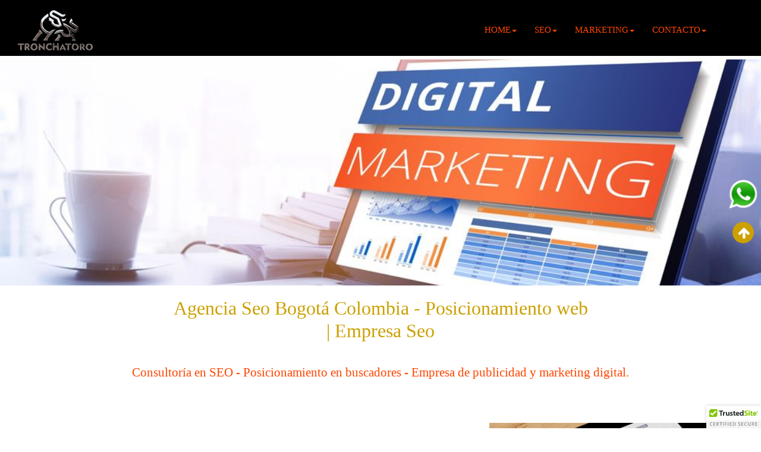

--- FILE ---
content_type: text/html
request_url: https://tronchatoro.com/agencia-seo-bogota.html
body_size: 6388
content:
<!doctype html>
<html lang="es-co">
<head>
<meta charset="utf-8">
<title>Agencia Seo Bogota Posicionamiento web | Empresa Seo Bogota Colombia</title>
<meta name="description" content="Empresa Seo Bogotá - Posicionamiento web y SMO. Asesoria y manejo de estructuras para mejoramiento de su marca. ¡Posiciona tu marca hoy!">
<meta name="keywords" content="AGENCIA SEO BOGOTA
SEO BOGOTA
SEO COLOMBIA
SEO BOGOTA COLOMBIA">
<meta name="author" content="tronchatoro">
<meta name="categories" content="marketing, seo, youtuber">
<meta name="robots" content="index, follow">
<meta name="revisit-after" content="1 day">
<meta property="og:title" content="agencia seo bogota">
<meta property="og:description" content="identificamos las palabras clave, las incorporamos a tu negocio y le damos el valor necesario para posicionar tus productos y servicios.¡Posiciona tu marca hoy!">
<meta property="og:type" content="business.business">
<meta property="og:url" content="www.tronchatoro.com/agencia-seo-bogota.html">
<meta property="og:image" content="www.tronchatoro.com/images/consultor en marketing bogota.jpg">
<meta name="twitter:card" content="summary">
<meta name="twitter:title" content="agencia Seo Bogotá">
<meta name="twitter:description" content="identificamos las palabras clave, las incorporamos a tu negocio y le damos el valor necesario para posicionar tus productos y servicios.¡Posiciona tu marca hoy!">
<meta name="twitter:site" content="www.tronchatoro.com/agencia-seo-bogota.html">
<meta name="twitter:image" content="www.tronchatoro.com/images/tronchatoro colombia.png">
<meta name="twitter:image:alt" content="Tronchatoro">
<meta name="viewport" content="width=device-width, initial-scale=1.0">
<script src="java/jquery-1.12.4.min.js"></script>
<script src="java/wb.parallax.min.js"></script>
<script>
document.addEventListener('DOMContentLoaded', function(event)
{
   var menuItems = document.querySelectorAll('#wb_navigation ul li a');
   menuItems.forEach(function(item)
   {
      item.addEventListener('click', function(event) 
      {
         var checkbox = document.querySelector('#wb_navigation input');
         checkbox.checked = false;
      });
   });
});
</script>
<script>
$(document).ready(function()
{
   $('#Layer1dasda').parallax();
});
</script>
<script> //<![CDATA[ 
var tlJsHost = ((window.location.protocol == "https:") ? "https://secure.comodo.com/" : "http://www.trustlogo.com/");
document.write(unescape("%3Cscript src='" + tlJsHost + "trustlogo/javascript/trustlogo.js' type='text/javascript'%3E%3C/script%3E"));
//]]>
</script>

<!-- Google tag (gtag.js) -->
<script async src="https://www.googletagmanager.com/gtag/js?id=G-EZJVQD9JLS"></script>
<script>
  window.dataLayer = window.dataLayer || [];
  function gtag(){dataLayer.push(arguments);}
  gtag('js', new Date());

  gtag('config', 'G-EZJVQD9JLS');
</script>



<meta name="google-site-verification" content="TxQ0_Oq1UXnDzw5__xQOjAKc_L0646tdx8SKhldEL_Q" />



<!-- Yandex.Metrika counter -->
<script >
   (function(m,e,t,r,i,k,a){m[i]=m[i]||function(){(m[i].a=m[i].a||[]).push(arguments)};
   m[i].l=1*new Date();k=e.createElement(t),a=e.getElementsByTagName(t)[0],k.async=1,k.src=r,a.parentNode.insertBefore(k,a)})
   (window, document, "script", "https://mc.yandex.ru/metrika/tag.js", "ym");

   ym(57487165, "init", {
        clickmap:true,
        trackLinks:true,
        accurateTrackBounce:true,
        webvisor:true
   });
</script>
<noscript><div><img src="https://mc.yandex.ru/watch/57487165" style="position:absolute; left:-9999px;" alt="" /></div></noscript>
<!-- /Yandex.Metrika counter -->


<meta name="yandex-verification" content="cb0f6a8b9db2c856" />


<script>
    (function(c,l,a,r,i,t,y){
        c[a]=c[a]||function(){(c[a].q=c[a].q||[]).push(arguments)};
        t=l.createElement(r);t.async=1;t.src="https://www.clarity.ms/tag/"+i;
        y=l.getElementsByTagName(r)[0];y.parentNode.insertBefore(t,y);
    })(window, document, "clarity", "script", "9c2p6t4z0y");
</script>
</head>
<body>
<script src="https://cdn.ywxi.net/js/1.js" async></script>

<div id="container">
<div id="wb_Text3">
<h1>Agencia Seo Bogotá Colombia - Posicionamiento web<br> | Empresa Seo</h1></div>
<div id="wb_Text16">
<h2>Consultoría en SEO - Posicionamiento en buscadores - Empresa de publicidad y marketing digital.</h2></div>
<div id="wb_Text1">
<span id="wb_uid0"><strong>Expertos en posicionamiento seo Bogota<br></strong></span><span id="wb_uid1"><strong><br><br>La optimizaci&#0243;n del motor de b&#0250;squeda es vital para el &#0233;xito de la publicidad en Internet de su peque&#0241;a empresa. Tambi&#0233;n debe entender que el SEO no est&#0225; determinado s&#0243;lo por palabras clave. Para que el SEO consiga perfectamente el trabajo hecho para cualquier sitio web, la optimizaci&#0243;n de una p&#0225;gina incluyendo todas las etiquetas debe ser perfecta, las descripciones todo debe ser hecho con eficacia para que puedan mejorar su ranking y conseguir el tr&#0225;fico que usted desea. Muchos SEOs y agencias no entienden c&#0243;mo reconocer correctamente una penalizaci&#0243;n.<br><br>Diseño web bogotá<br><br></strong></span><span id="wb_uid2"><strong>La pregunta n&#0250;mero uno que usted debe hacer para la Agencia Seo</strong></span><span id="wb_uid3"><strong><br><br>SEO tiene muchos m&#0233;todos, pero las t&#0233;cnicas significativas se dividen en dos partes de las t&#0233;cnicas de optimizaci&#0243;n de los buscadores para aumentar la competitividad del sitio web en SERP llamado ON-Page SEO y Off-Page SEO. SEO sigue siendo una de las estrategias publicitarias a largo plazo que mejor funcionan para las empresas que buscan aumentar su visibilidad en l&#0237;nea. Tronchatoro le proporciona un listado org&#0225;nico y la gente que est&#0225; genuinamente interesada buscar&#0225; sus productos y lo encontrar&#0225;.<br><br></strong></span><span id="wb_uid4"><strong>&#0191;Qu&#0233; esperar de la Agencia Seo?</strong></span><span id="wb_uid5"><strong><br><br>El marketing en buscadores es realmente un juego lento. La optimizaci&#0243;n de motores de b&#0250;squeda es la ciencia de cambiar la visibilidad en Internet de un sitio web en los efectos de los motores de b&#0250;squeda. Para un sitio completamente nuevo, SEO se asegura de que si la gente busca para su organizaci&#0243;n, que estar&#0225; en condiciones de localizar su direcci&#0243;n de Internet en los efectos de motor de b&#0250;squeda.</strong></span><span id="wb_uid6"> De hecho, el SEO y la arquitectura de su sitio no pueden sobrevivir el uno con el otro.<br></span><span id="wb_uid7"><strong><br></strong></span><span id="wb_uid8"><strong>Seo en bogotá - Seo colombia precios - </strong></span></div>
<div id="wb_Image1">
<img src="images/consultor%20en%20marketing%20bogota.jpg" id="Image1" alt="consultor seo bogota" title="consultor seo bogota"></div>
<div id="wb_Text2">
<span id="wb_uid9"><strong>Empresa Seo &amp; Posicionamiento Web</strong></span><span id="wb_uid10"><strong><br><br>Necesitar&#0225; emplear una agencia de marketing en buscadores. Una agencia de SEO o SEO sabe la mejor manera de hacer SEO, pero no tiene ning&#0250;n conocimiento del nicho de mercado. Tantas agencias de marketing de motores de b&#0250;squeda por encima de las promesas y por debajo de lo esperado, afirmando que obtendr&#0225;n su empresa n&#0250;mero 1 en los resultados de los motores de b&#0250;squeda en tan s&#0243;lo un mes o dos.<br></strong></span></div>
<div id="wb_Text4">
<span id="wb_uid11">Tips de Seo a la hora de contratar un servicio.</span><span id="wb_uid12"><strong><br><br>Si desea que la agencia obtenga su permiso antes de acceder y alterar el c&#0243;digo de su sitio, aseg&#0250;rese de decirlo. Para empezar, la agencia est&#0225; equipada para cambiar r&#0225;pidamente con cambios en el mercado del cliente, la organizaci&#0243;n, o la publicidad y los planes de marketing. Una agencia experimentada puede recopilar un informe en menos de una hora, a veces incluso menos. Una agencia profesional de marketing de motores de b&#0250;squeda necesita tener experiencia en el uso de Google Analytics y las herramientas para webmasters de Google para realizar un seguimiento de las mejoras en el posicionamiento de su sitio web en los motores de b&#0250;squeda, la variedad de enlaces de otros sitios web que conducen el tr&#0225;fico hacia el suyo, el tipo de palabras clave que los buscadores utilizan para localizar su sitio web, y mucho m&#0225;s.<br><br>Usted querr&#0225; tener una agencia que tiene experiencia en la optimizaci&#0243;n de motores de los buscadores locales. De hecho, una agencia realmente profesional atrae y nutre al talento ideal. La selecci&#0243;n de una agencia de publicidad digital puede ser una inversi&#0243;n significativa del limitado presupuesto de marketing y publicidad de cualquier empresa.<br><br></strong></span><span id="wb_uid13"><strong>Precio para estrategia SEO</strong></span><span id="wb_uid14"><strong><br><br>A diferencia de un consultor individual, este tipo de agencia puede proporcionar al cliente el beneficio de un grupo de especialistas multidisciplinarios, que pueden trabajar juntos para elaborar una t&#0225;ctica hol&#0237;stica de marketing y publicidad. Idealmente, la agencia de marketing de motores de b&#0250;squeda que usted emplea debe tener experiencia en su industria. Escalar una agencia de optimizaci&#0243;n de motores de b&#0250;squeda o cualquier negocio para este asunto nunca es r&#0225;pido. <br>Pregunte por nuestros precios y solicite una cotización.<br><br>B&#0225;sicamente, la optimizaci&#0243;n de buscadores es la pr&#0225;ctica de optimizar sus p&#0225;ginas web y hacer crecer el volumen de tr&#0225;fico org&#0225;nico dirigido a su sitio. La optimizaci&#0243;n de buscadores (search engine optimization) ayuda a producir un alza en la calidad y el n&#0250;mero de visitas a su sitio web a trav&#0233;s de los efectos org&#0225;nicos de los motores de b&#0250;squeda. SEO y marketing digital son habilidades que necesitar&#0225;n ser mantenidas y actualizadas a medida que la industria cambia continuamente. La mejora de los motores de b&#0250;squeda es un enfoque continuo. Tronchatoro le ofrece un listado org&#0225;nico y la gente que est&#0225; genuinamente interesada buscar&#0225; sus productos y lo encontrar&#0225;.<br><br></strong></span><span id="wb_uid15"><strong>Verdad de la bondad en la Agencia Seo</strong></span><span id="wb_uid16"><strong><br><br>Cuanto m&#0225;s se incline su agencia hacia el lado &quot;maduro&quot; de cada proceso, m&#0225;s sencillo ser&#0225; escalar la empresa. Por lo tanto, el primer paso para elegir la agencia de publicidad es listar sus requerimientos y necesidades. Adem&#0225;s, ver&#0225; que su agencia de publicidad FB es especialista en marketing de medios sociales. Poseer una agencia de publicidad de Facebook respetable y confiable de tu lado te ofrece todo el tiempo que quieras para asegurarte de que las operaciones de tu empresa funcionen sin problemas.<br><br></strong></span><span id="wb_uid17"><strong>Agencia Seo - &#0191;Qu&#0233; es?</strong></span><span id="wb_uid18"><strong><br><br>Anteriormente, casi todos nuestros esfuerzos de optimizaci&#0243;n de motores de b&#0250;squeda se centraban en la creaci&#0243;n de enlaces. Cada campa&#0241;a de Seo tiene varios desaf&#0237;os. Comience una <a href="./estrategia-digital.html" class="style1">campa&#0241;a de marketing</a> por correo electr&#0243;nico Prep&#0225;rese para comenzar una campa&#0241;a de publicidad por correo electr&#0243;nico.<br><br>Al igual que la publicidad de pago por clic, la publicidad de Facebook puede proporcionarle exactamente la misma soluci&#0243;n publicitaria econ&#0243;mica, lo que garantiza que no exceder&#0225; su presupuesto publicitario mensual. Publicidad de afiliados Vamos a sacar el elefante de la habitaci&#0243;n Marketing de Afiliados tiene una reputaci&#0243;n terrible. Si usted ha comenzado una compa&#0241;&#0237;a de cuidado en el hogar, es posible que desee asegurarse de que los hombres y mujeres que pueden utilizar los servicios ofrecidos por su negocio sean totalmente conscientes de su existencia y de todo lo que usted est&#0225; ofreciendo. En resumen, el mercado, la posici&#0243;n en el mercado y la singularidad de la empresa va a determinar su estrategia de optimizaci&#0243;n de motores de b&#0250;squeda asegurando que la agencia de marketing de motores de b&#0250;squeda que usted contrata entiende que su industria es cr&#0237;tica para el &#0233;xito de su sitio.<br><br>SEO on page - off page - Creación de contenidos<br><br><br> </strong></span><span id="wb_uid19">Nuestro negocio es juzgado por el ROI. Hay una serie de empresas de optimizaci&#0243;n de motores de b&#0250;squeda en la industria, pero nuestros servicios regionales de marketing de motores de b&#0250;squeda nos hacen &#0250;nicos en el mercado. </span><span id="wb_uid20"><br><br>Hay un mont&#0243;n de empresas de SEO m&#0225;s all&#0225; de la industria de seguros para elegir cuando se optimiza su sitio. <br><br><br><br><br><br><br><br><br><br><br><br></span><span id="wb_uid21"><strong><br><br></strong></span></div>
<div id="wb_Image2">
<img src="images/img%2d2.png" id="Image2" alt="agencia seo bogota" title="agencia seo bogota"></div>
</div>
<div id="Layer1dasda">
<div id="Layer1dasda_Container">
</div>
</div>
<div id="Layer1q423132">
<div id="Layer1q423132_Container">
<div id="wb_tronchatoro_logo1">
<a href="./index.html"><img src="images/tronchatoro%2damerica.png" srcset="images/tronchatoro-2022-a.png 2x" id="tronchatoro_logo1" alt="Tronchatoro Agencia de Marketing" title="Agencia SEO BOGOTA"></a></div>
<div id="wb_navigation">
<label class="toggle" for="navigation-submenu" id="navigation-title">MENU<span id="navigation-icon"><span>&nbsp;</span><span>&nbsp;</span><span>&nbsp;</span></span></label>
<input type="checkbox" id="navigation-submenu">
<ul class="navigation" id="navigation" role="menu" itemscope="itemscope" itemtype="https://schema.org/SiteNavigationElement">
<li itemprop="name" role="menuitem">
<label for="navigation-submenu-0" class="toggle">HOME<span class="arrow-down"></span></label>
<a href="./index.html" itemprop="url" class="nav-link">HOME<span class="arrow-down"></span></a>
<input type="checkbox" id="navigation-submenu-0">
<ul role="menu">
<li itemprop="name" role="menuitem"><a href="./en.html" itemprop="url" class="nav-link">English</a></li>
<li itemprop="name" role="menuitem"><a href="./cn.html" itemprop="url" class="nav-link">Chinese</a></li>
</ul>
</li>
<li itemprop="name" role="menuitem">
<label for="navigation-submenu-1" class="toggle">SEO<span class="arrow-down"></span></label>
<a href="./agencia-seo.html" itemprop="url" class="nav-link">SEO<span class="arrow-down"></span></a>
<input type="checkbox" id="navigation-submenu-1">
<ul role="menu">
<li itemprop="name" role="menuitem"><a href="./seo-local.html" itemprop="url" class="nav-link">Seo&nbsp;Local</a></li>
<li itemprop="name" role="menuitem"><a href="./seo-inverso.html" itemprop="url" class="nav-link">Inverso</a></li>
<li itemprop="name" role="menuitem"><a href="./reputacion-online.html" title="Reputacion-online" itemprop="url" class="nav-link">Reputacion</a></li>
<li itemprop="name" role="menuitem"><a href="./consultor-seo.html" itemprop="url" class="nav-link">Consultor</a></li>
<li itemprop="name" role="menuitem"><a href="./auditoria-seo.html" itemprop="url" class="nav-link">Auditoria&nbsp;SEO</a></li>
<li itemprop="name" role="menuitem"><a href="./sem-marketing.html" itemprop="url" class="nav-link">SEM&nbsp;PPC</a></li>
<li itemprop="name" role="menuitem"><a href="./trafico-organico.html" itemprop="url" class="nav-link">Trafico&nbsp;Organico</a></li>
</ul>
</li>
<li itemprop="name" role="menuitem">
<label for="navigation-submenu-2" class="toggle">MARKETING<span class="arrow-down"></span></label>
<a href="./agencia-marketing.html" itemprop="url" class="nav-link">MARKETING<span class="arrow-down"></span></a>
<input type="checkbox" id="navigation-submenu-2">
<ul role="menu">
<li itemprop="name" role="menuitem"><a href="./seo-copywriting.html" itemprop="url" class="nav-link">Copywriting</a></li>
<li itemprop="name" role="menuitem"><a href="./diseno-web.html" itemprop="url" class="nav-link">Diseño&nbsp;Web</a></li>
<li itemprop="name" role="menuitem"><a href="./graphic-design.html" itemprop="url" class="nav-link">Diseño&nbsp;Gráfico</a></li>
<li itemprop="name" role="menuitem"><a href="./publicidad-digital.html" itemprop="url" class="nav-link">Publicidad</a></li>
<li itemprop="name" role="menuitem"><a href="./estrategia-omnicanal.html" itemprop="url" class="nav-link">Estrategia&nbsp;Omnicanal</a></li>
</ul>
</li>
<li itemprop="name" role="menuitem">
<label for="navigation-submenu-3" class="toggle">CONTACTO<span class="arrow-down"></span></label>
<a href="javascript:void(0)" itemprop="url" class="nav-link">CONTACTO<span class="arrow-down"></span></a>
<input type="checkbox" id="navigation-submenu-3">
<ul role="menu">
<li itemprop="name" role="menuitem"><a href="./costa-rica.html" itemprop="url" class="nav-link">Costa&nbsp;Rica</a></li>
<li itemprop="name" role="menuitem"><a href="./panama.html" itemprop="url" class="nav-link">Panamá</a></li>
<li itemprop="name" role="menuitem"><a href="./agencia-seo-mexico.html" itemprop="url" class="nav-link">Mexico</a></li>
<li itemprop="name" role="menuitem"><a href="./puerto-rico.html" itemprop="url" class="nav-link">Puerto&nbsp;Rico</a></li>
<li itemprop="name" role="menuitem"><a href="./peru.html" itemprop="url" class="nav-link">Perú</a></li>
<li itemprop="name" role="menuitem"><a href="./ecuador.html" itemprop="url" class="nav-link">Ecuador</a></li>
<li itemprop="name" role="menuitem"><a href="./seo-bolivia.html" itemprop="url" class="nav-link">Bolivia</a></li>
<li itemprop="name" role="menuitem"><a href="./seo-estados-unidos.html" itemprop="url" class="nav-link">USA</a></li>
<li itemprop="name" role="menuitem"><a href="./seo-miami.html" itemprop="url" class="nav-link">SEO&nbsp;Miami</a></li>
</ul>
</li>
</ul>
</div>
</div>
</div>
<div id="wb_LayoutGrid4">
<div id="LayoutGrid4">
<div class="row">
<div class="col-1">
</div>
</div>
</div>
</div>
<div id="scroll">
<div id="scroll_Container">
<div id="wb_xwxd">
<a href="https://wa.me/message/2WEWLMDWSADAO1" target="_blank" title="Whatsapp"><img src="images/wazo.png" id="xwxd" alt=""></a></div>
<div id="g34645r">
<div id="wb_IconFont1">
<a href="#dfwe"><div id="IconFont1"><i class="fa fa-arrow-up"></i></div></a></div>
</div>
</div>
</div>
<div id="PC_WHATS">
<div id="PC_WHATS_Container">
<div id="wb_Image1xw2">
<a href="https://wa.me/message/2WEWLMDWSADAO1" rel="nofollow" target="_blank" title="Whatsapp"><img src="images/wazo.png" id="Image1xw2" alt=""></a></div>
<div id="upStickyLayerXW">
<div id="wb_upIcon">
<a href="#Layer1q423132"><div id="upIcon"><i class="fa fa-arrow-up"></i></div></a></div>
</div>
</div>
</div>
<div id="layer_footer1" title="1">
<div id="layer_footer1_Container">
<div id="wb_footer_top">
<div id="footer_top">
<div class="row">
<div class="col-1">
<div id="wb_h456y456r">
<span id="wb_uid22"><strong>Agencia</strong></span>
</div>
<div id="wb_indexCssMenu1">
<ul id="indexCssMenu1" role="menubar" class="nav" itemscope="itemscope" itemtype="https://schema.org/SiteNavigationElement">
<li role="menuitem" class="nav-item firstmain" itemprop="name"><a class="nav-link" href="./agencia-seo.html" target="_self" itemprop="url">Agencia&nbsp;SEO</a>
</li>
<li role="menuitem" class="nav-item" itemprop="name"><a class="nav-link" href="./publicidad-digital.html" target="_self" itemprop="url">Agencia&nbsp;Adwords</a>
</li>
<li role="menuitem" class="nav-item" itemprop="name"><a class="nav-link" href="./posicionamiento-en-buscadores.html" target="_self" itemprop="url">Optimización&nbsp;de&nbsp;motores&nbsp;de&nbsp;búsqueda</a>
</li>
<li role="menuitem" class="nav-item" itemprop="name"><a class="nav-link" href="./agencia-social-media.html" target="_self" itemprop="url">Agencia&nbsp;de&nbsp;Redes&nbsp;Sociales</a>
</li>
<li role="menuitem" class="nav-item" itemprop="name"><a class="nav-link" href="./agencia-digital.html" target="_self" itemprop="url">Agencia&nbsp;Digital</a>
</li>
<li role="menuitem" class="nav-item" itemprop="name"><a class="nav-link" href="./agencia-seo.html" target="_self" itemprop="url">Servicios&nbsp;SEO</a>
</li>
<li role="menuitem" class="nav-item" itemprop="name"><a class="nav-link" href="./agencia-marketing.html" target="_self" itemprop="url">Agencia&nbsp;de&nbsp;Performance&nbsp;Marketing</a>
</li>
<li role="menuitem" class="nav-item" itemprop="name"><a class="nav-link" href="./consultor-seo.html" target="_self" itemprop="url">Consultoría&nbsp;SEO</a>
</li>
<li role="menuitem" class="nav-item" itemprop="name"><a class="nav-link" href="./estrategia-publicidad.html" target="_self" itemprop="url">Agencia&nbsp;de&nbsp;publicidad</a>
</li>
<li role="menuitem" class="nav-item" itemprop="name"><a class="nav-link" href="./agencia-grafico.html" target="_self" itemprop="url">Agencia&nbsp;de&nbsp;Diseño</a>
</li>
<li role="menuitem" class="nav-item" itemprop="name"><a class="nav-link" href="./eliminacion-contenido.html" target="_self" itemprop="url">Eliminacion&nbsp;Contenido</a>
</li>
<li role="menuitem" class="nav-item" itemprop="name"><a class="nav-link" href="./reputacion-online.html" target="_self" itemprop="url">Reputación&nbsp;Online</a>
</li>
</ul>

</div>

<div id="wb_FontAwesomeIcon1">
<a href="https://www.facebook.com/tronchatoro/" target="_blank"><div id="FontAwesomeIcon1"><i class="fa fa-facebook"></i></div></a>
</div>
<div id="wb_FontAwesomeIcon4">
<a href="https://www.instagram.com/tronchatoroseo" target="_blank"><div id="FontAwesomeIcon4"><i class="fa fa-instagram"></i></div></a>
</div>
<div id="wb_FontAwesomeIcon5">
<a href="https://www.youtube.com/channel/UCQvVokqC7UsgrNrIEotbQ0w" target="_blank"><div id="FontAwesomeIcon5"><i class="fa fa-youtube"></i></div></a>
</div>
</div>
<div class="col-2">
<div id="wb_fw343421421">
<span id="wb_uid23"><strong>Servicios</strong></span>
</div>
<div id="wb_indexCssMenu2">
<ul id="indexCssMenu2" role="menubar" class="nav" itemscope="itemscope" itemtype="https://schema.org/SiteNavigationElement">
<li role="menuitem" class="nav-item firstmain" itemprop="name"><a class="nav-link" href="" target="_self" itemprop="url">Anuncios&nbsp;de&nbsp;Google</a>
</li>
<li role="menuitem" class="nav-item" itemprop="name"><a class="nav-link" href="./expertos-en-posicionamiento-web.html" target="_self" itemprop="url">Optimización&nbsp;SEO</a>
</li>
<li role="menuitem" class="nav-item" itemprop="name"><a class="nav-link" href="./estrategia-omnicanal.html" target="_self" itemprop="url">Omnicanal</a>
</li>
<li role="menuitem" class="nav-item" itemprop="name"><a class="nav-link" href="./eliminacion-contenido.html" target="_self" itemprop="url">Eliminacion&nbsp;Pirateria</a>
</li>
<li role="menuitem" class="nav-item" itemprop="name"><a class="nav-link" href="" target="_self" itemprop="url">Diseño&nbsp;UX</a>
</li>
<li role="menuitem" class="nav-item" itemprop="name"><a class="nav-link" href="" target="_self" itemprop="url">Análisis&nbsp;SEO</a>
</li>
</ul>

</div>
<div id="wb_indexText1">
<span id="wb_uid24"><strong>SEO Internacional</strong></span>
</div>
<div id="wb_indexCssMenu3">
<ul id="indexCssMenu3" role="menubar" class="nav" itemscope="itemscope" itemtype="https://schema.org/SiteNavigationElement">
<li role="menuitem" class="nav-item firstmain" itemprop="name"><a class="nav-link" href="./seo-colombia.html" target="_self" itemprop="url">Colombia</a>
</li>
<li role="menuitem" class="nav-item" itemprop="name"><a class="nav-link withsubmenu" href="./seo-estados-unidos.html" target="_self" itemprop="url">Estados&nbsp;Unidos</a>

<ul role="menu">
<li role="menuitem" class="nav-item firstitem lastitem" itemprop="name"><a class="nav-link" href="" target="_self" itemprop="url">PBNS</a>
</li>
</ul>
</li>
<li role="menuitem" class="nav-item" itemprop="name"><a class="nav-link" href="./agencia-seo-mexico.html" target="_self" itemprop="url">Mexico</a>
</li>
<li role="menuitem" class="nav-item" itemprop="name"><a class="nav-link" href="./agencia-seo-panama.html" target="_self" itemprop="url">Panamá</a>
</li>
<li role="menuitem" class="nav-item" itemprop="name"><a class="nav-link" href="" target="_self" itemprop="url">Puerto&nbsp;Rico</a>
</li>
</ul>

</div>
</div>
<div class="col-3">
<div id="wb_fg42w355435">
<span id="wb_uid25"><strong>Contacto</strong></span>
</div>
<div id="wb_cookie_message">
<span id="wb_uid26">Utilizamos cookies. Al continuar navegando por el sitio, usted está aceptando nuestro uso de cookies y <a href="./gdpr.html" class="FOOTER">Gdpr</a><br></span><span id="wb_uid27">Más información sobre las cookies <a href="./cookies.html" class="FOOTER">AQUI</a></span>
</div>
<div id="wb_gh34564545ertg">
<span id="wb_uid28">Sede Principal: Bogotá: Calle 159 # 20a36 of 102<br>Panamá: +507 65861676 <br>Colombia: +57 3192260737 <br>Canada +1 (514) 663-8764<br></span>
</div>
</div>
</div>
</div>
</div>
<div id="wb_comodoas">
<img src="images/comodo_secure_seal_76x26_transp.png" id="comodoas" alt="Comodo Security" title="Comodo Security"></div>

</div>
</div>
<link href="ico%2dtronchatoro.png" rel="icon" sizes="65x65" type="image/png">
<link href="ico%2dtronchatoro.png" rel="icon" sizes="65x65" type="image/png">
<link href="ico%2dtronchatoro.png" rel="icon" sizes="65x65" type="image/png">
<link href="ico-tronchatoro.png" rel="apple-touch-icon" sizes="65x65">
<link href="css/font-awesome.min.css" rel="stylesheet">
<link href="css/tronchatoro_+.css?v=33" rel="stylesheet">
<link href="css/agencia-seo-bogota.css?v=33" rel="stylesheet">
</body>
</html><script src="https://cdn.trustedsite.com/js/1.js" async></script>


--- FILE ---
content_type: text/css
request_url: https://tronchatoro.com/css/tronchatoro_+.css?v=33
body_size: 671
content:
@font-face { font-family:"Microsoft YaHei"; font-display:swap; src:url('../msyh.ttc') format('truetype'); }
@font-face { font-family:"Segoe UI Emoji"; font-display:swap; src:url('../seguiemj.ttf') format('truetype'); }
@font-face { font-family:"Black Ops One"; font-display:swap; src:url('../verdana.ttf') format('truetype'); }
@font-face { font-family:"Material Icons"; font-display:swap; src:url('../MaterialIcons-Regular.woff2') format('woff2'), url('../MaterialIcons-Regular.woff') format('woff'), url('../MaterialIcons-Regular.ttf') format('truetype'); }
@font-face { font-family:"Material Icons"; font-display:swap; src:url('../MaterialIcons-Regular.woff2') format('woff2'), url('../MaterialIcons-Regular.woff') format('woff'), url('../MaterialIcons-Regular.ttf') format('truetype'); }
@keyframes animate-fade-out {
0% { opacity:1; }
100% { opacity:0; }
}
@keyframes transform-bounce {
0% { transform:rotate(0deg); }
20% { transform:rotate(0deg); }
40% { transform:translate(0px,-30px) rotate(0deg); }
50% { transform:translate(0px,0px) rotate(0deg); }
60% { transform:translate(0px,-15px) rotate(0deg); }
80% { transform:translate(0px,0px) rotate(0deg); }
100% { transform:translate(0px,0px) rotate(0deg); }
}
@keyframes transform-bounce-in-up {
0% { transform:translate(0px,500%) rotate(0deg); opacity:0; }
50% { opacity:1; }
60% { transform:translate(0px,-30px) rotate(0deg); }
80% { transform:translate(0px,10px) rotate(0deg); }
100% { transform:translate(0px,0px) rotate(0deg); }
}
a.style1 { color:#151515; font-weight:bold; text-decoration:none; }
a.style1:visited { color:#000000; text-decoration:underline; }
a.style1:active { color:#000000; text-decoration:underline; }
a.style1:hover { color:#000000; text-decoration:underline; }
a.FOOTER { color:#FFFFFF; text-decoration:none; }
a.FOOTER:visited { color:#FF1493; text-decoration:none; }
a.FOOTER:active { color:#FFFFFF; text-decoration:none; }
a.FOOTER:hover { color:#FF1493; text-decoration:none; }
a.h1 { color:#FF4500; font-weight:bold; text-decoration:none; }
a.h1:visited { color:#FF4500; font-weight:bold; text-decoration:none; }
a.h1:active { color:#FF0000; font-weight:bold; text-decoration:underline; }
a.h1:hover { color:#FFC0CB; font-weight:bold; text-decoration:underline; }
a.stylePANAMA { color:#FA8072; font-weight:bold; text-decoration:none; }
a.stylePANAMA:visited { color:#FF6347; font-weight:bold; text-decoration:none; }
a.stylePANAMA:active { color:#FF0000; font-weight:bold; text-decoration:none; }
a.stylePANAMA:hover { color:#00BFFF; font-weight:bold; text-decoration:none; }
a.gold { color:#CCA001; font-weight:bold; text-decoration:none; }
a.gold:visited { color:#CCA001; font-weight:bold; text-decoration:underline; }
a.gold:active { color:#CCA001; font-weight:bold; text-decoration:none; }
a.gold:hover { color:#CCA001; font-weight:bold; text-decoration:underline; }
h1,.h1 { font-family:Aldrich; font-weight:400; font-weight:400; font-weight:400; font-size:32px; text-decoration:none; color:#CCA001; --color:#CCA001; background-color:transparent; margin:0 0 0 0; padding:0 0 0 0; }
h2,.h2 { font-family:Aldrich; font-weight:400; font-weight:400; font-size:21px; line-height:35.13px; text-decoration:none; color:#FF4500; --color:#FF4500; background-color:transparent; margin:0 0 0 0; padding:0 0 0 0; }
h3,.h3 { font-family:Raleway; font-weight:400; font-weight:400; font-weight:400; font-size:24px; line-height:44.23px; text-decoration:none; color:#4F4F4F; --color:#4F4F4F; background-color:transparent; margin:0 0 0 0; padding:0 0 0 0; }
h4,.h4 { font-family:Raleway; font-weight:400; font-weight:400; font-weight:400; font-size:21px; line-height:34.83px; text-decoration:none; color:#000000; --color:#000000; background-color:transparent; margin:0 0 0 0; padding:0 0 0 0; }
h5,.h5 { font-family:Allerta; font-weight:400; font-weight:400; font-size:19px; text-decoration:none; color:#000000; --color:#000000; background-color:transparent; margin:0 0 0 0; padding:0 0 0 0; }
h6,.h6 { font-family:Allerta; font-weight:400; font-weight:400; font-size:19px; text-decoration:none; color:#4F4F4F; --color:#4F4F4F; background-color:transparent; margin:0 0 0 0; padding:0 0 0 0; display:inline; }
.CustomStyle { font-family:"Courier New"; font-size:16px; text-decoration:none; color:#000080; --color:#000080; background-color:transparent; }
.Heading 7 <h7> { font-family:"Black Ops One"; font-size:13px; text-decoration:none; color:#00BFFF; --color:#00BFFF; background-color:transparent; }
@media only screen and (min-width: 768px) and (max-width: 1249px) {
}
@media only screen and (max-width: 767px) {
}


--- FILE ---
content_type: text/css
request_url: https://tronchatoro.com/css/agencia-seo-bogota.css?v=33
body_size: 4558
content:
div#container { width:1250px; position:relative; margin:0 auto 0 auto; text-align:left; }
body { background-color:#FFFFFF; color:#000000; font-family:Arial; font-weight:normal; font-size:13px; line-height:1.1875; margin:0; text-align:center; }
#Layer1dasda { background-color:transparent; background-image:url('../images/asesor%20seo.jpg'); background-repeat:no-repeat; background-position:center center; background-attachment:fixed; background-position:50% 0; background-size:cover; border-radius:0px; }
#wb_Text3 { background-color:transparent; background-image:none; border:0px solid #000000; border-radius:0px; padding:0; margin:0; text-align:center; }
#wb_Text3 div { text-align:center; }
#wb_Text16 { background-color:transparent; background-image:none; border:0px solid #000000; border-radius:0px; padding:0; margin:0; text-align:center; }
#wb_Text16 div { text-align:center; }
#wb_Text1 { background-color:transparent; background-image:none; border:0px solid #000000; border-radius:0px; padding:0; margin:0; text-align:left; }
#wb_Text1 div { text-align:left; }
#wb_Image1 { vertical-align:top; }
#Image1 { border:0px solid #000000; border-radius:0px; padding:0; margin:0; left:0; top:0; width:100%; height:100%; }
#wb_Text2 { background-color:transparent; background-image:none; border:0px solid #000000; border-radius:0px; padding:0; margin:0; text-align:left; }
#wb_Text2 div { text-align:left; }
#wb_Text4 { background-color:transparent; background-image:none; border:0px solid #000000; border-radius:0px; padding:0; margin:0; text-align:left; }
#wb_Text4 div { text-align:left; }
#wb_Image2 { vertical-align:top; }
#Image2 { border:0px solid #000000; border-radius:0px; padding:0; margin:0; left:0; top:0; width:100%; height:100%; }
#Layer1q423132 { background-color:#000000; background-image:none; border-radius:0px; }
#wb_LayoutGrid4 { clear:both; position:relative; table-layout:fixed; display:none; text-align:center; width:100%; background-color:#233140; background-image:none; border:0px solid #233140; border-radius:0px; box-sizing:border-box; margin:0; }
#LayoutGrid4 { box-sizing:border-box; padding:0 15px 0 15px; margin-right:auto; margin-left:auto; }
#LayoutGrid4 > .row { margin-right:-15px; margin-left:-15px; }
#LayoutGrid4 > .row > .col-1 { box-sizing:border-box; font-size:0; min-height:1px; padding-right:15px; padding-left:15px; position:relative; }
#LayoutGrid4 > .row > .col-1 { float:left; }
#LayoutGrid4 > .row > .col-1 { background-color:transparent; background-image:none; border:0px solid #FFFFFF; border-radius:0px; width:100%; text-align:left; }
#LayoutGrid4:before,#LayoutGrid4:after,#LayoutGrid4 .row:before,#LayoutGrid4 .row:after { display:table; content:" "; }
#LayoutGrid4:after,#LayoutGrid4 .row:after { clear:both; }
@media (max-width: 480px) {
#LayoutGrid4 > .row > .col-1 { float:none; width:100%; }
}
#wb_comodoas { vertical-align:top; }
#comodoas { border:0px solid #000000; border-radius:0px; padding:0; margin:0; left:0; top:0; width:100%; height:100%; }
#wb_tronchatoro_logo1 { vertical-align:top; }
#tronchatoro_logo1 { border:0px solid #000000; border-radius:0px; padding:0; margin:0; left:0; top:0; width:100%; height:100%; }
#scroll { background-color:transparent; background-image:none; border-radius:0px; }
#wb_xwxd { vertical-align:top; }
#xwxd { border:0px solid #000000; border-radius:0px; padding:0; margin:0; left:0; top:0; width:100%; height:100%; }
#PC_WHATS { background-color:transparent; background-image:none; border-radius:0px; }
#wb_Image1xw2 { vertical-align:top; }
#Image1xw2 { border:0px solid #000000; border-radius:0px; padding:0; margin:0; left:0; top:0; width:100%; height:100%; }
#wb_cookie_message { background-color:transparent; background-image:none; border:0px solid #000000; border-radius:0px; padding:0; margin:0; text-align:left; }
#wb_cookie_message div { text-align:left; }
#wb_cookie_message { display:block; margin:0; box-sizing:border-box; width:100%; }
#upStickyLayerXW { background-color:#CCA001; background-image:none; border-radius:50%; }
#wb_upIcon { background-color:transparent; background-image:none; border:0px solid #3E3E3E; border-radius:0px; text-align:center; margin:0; padding:4px 4px 4px 4px; vertical-align:top; }
#wb_upIcon a::after { position:absolute; top:0; right:0; bottom:0; left:0; z-index:1; pointer-events:auto; content:""; }
#upIcon { height:22px; width:22px; }
#upIcon i { color:#FFFFFF; display:inline-block; font-size:22px; line-height:22px; vertical-align:middle; width:21px; }
#wb_upIcon:hover #upIcon i { color:#678FD3; }
#g34645r { background-color:#CCA001; background-image:none; border-radius:50%; }
#wb_IconFont1 { background-color:transparent; background-image:none; border:0px solid #3E3E3E; border-radius:0px; text-align:center; margin:0; padding:4px 4px 4px 4px; vertical-align:top; }
#wb_IconFont1 a::after { position:absolute; top:0; right:0; bottom:0; left:0; z-index:1; pointer-events:auto; content:""; }
#IconFont1 { height:22px; width:22px; }
#IconFont1 i { color:#FFFFFF; display:inline-block; font-size:22px; line-height:22px; vertical-align:middle; width:21px; }
#wb_IconFont1:hover #IconFont1 i { color:#678FD3; }
#wb_footer_top { clear:both; position:-webkit-sticky; position:sticky; top:0; z-index:7776; table-layout:fixed; display:table; text-align:center; width:100%; background-color:#2F3337; background-image:none; border:0px solid #2F3337; border-radius:0px; box-sizing:border-box; margin:0; margin-right:auto; margin-left:auto; max-width:1024px; }
#footer_top { box-sizing:border-box; padding:0 15px 10px 15px; margin-right:auto; margin-left:auto; }
#footer_top > .row { margin-right:-15px; margin-left:-15px; }
#footer_top > .row > .col-1,#footer_top > .row > .col-2,#footer_top > .row > .col-3 { box-sizing:border-box; font-size:0; min-height:1px; padding-right:15px; padding-left:15px; position:relative; }
#footer_top > .row > .col-1,#footer_top > .row > .col-2,#footer_top > .row > .col-3 { float:left; }
#footer_top > .row > .col-1 { background-color:transparent; background-image:none; border:0px solid #FFFFFF; border-radius:0px; width:33.33333333%; text-align:left; }
#footer_top > .row > .col-2 { background-color:transparent; background-image:none; border:0px solid #FFFFFF; border-radius:0px; width:33.33333333%; text-align:left; }
#footer_top > .row > .col-3 { background-color:transparent; background-image:none; border:0px solid #FFFFFF; border-radius:0px; width:33.33333333%; text-align:left; }
#footer_top:before,#footer_top:after,#footer_top .row:before,#footer_top .row:after { display:table; content:" "; }
#footer_top:after,#footer_top .row:after { clear:both; }
@media (max-width: 480px) {
#footer_top > .row > .col-1,#footer_top > .row > .col-2,#footer_top > .row > .col-3 { float:none; width:100%; }
}
#wb_h456y456r { background-color:transparent; background-image:none; border:0px solid #000000; border-radius:0px; padding:20px 0 20px 0; margin:0; text-align:left; }
#wb_h456y456r div { text-align:left; }
#wb_h456y456r { display:block; margin:0; box-sizing:border-box; width:100%; }
#wb_fg42w355435 { background-color:transparent; background-image:none; border:0px solid #000000; border-radius:0px; padding:20px 0 20px 0; margin:0; text-align:left; }
#wb_fg42w355435 div { text-align:left; }
#wb_fg42w355435 { display:block; margin:0; box-sizing:border-box; width:100%; }
#wb_fw343421421 { background-color:transparent; background-image:none; border:0px solid #000000; border-radius:0px; padding:20px 0 20px 0; margin:0; text-align:left; }
#wb_fw343421421 div { text-align:left; }
#wb_fw343421421 { display:block; margin:0; box-sizing:border-box; width:100%; }
#wb_FontAwesomeIcon1 { background-color:#3B5999; background-image:none; border:0px solid #FFFFFF; border-radius:4px; text-align:center; margin:0 10px 0 0; padding:10px 10px 10px 10px; vertical-align:top; display:inline-block; position:relative; }
#wb_FontAwesomeIcon1 a::after { position:absolute; top:0; right:0; bottom:0; left:0; z-index:1; pointer-events:auto; content:""; }
#FontAwesomeIcon1 { height:16px; width:16px; }
#FontAwesomeIcon1 i { color:#FFFFFF; display:inline-block; font-size:16px; line-height:16px; vertical-align:middle; width:15px; }
#wb_FontAwesomeIcon1:hover #FontAwesomeIcon1 i { color:#FFFFFF; }
#wb_FontAwesomeIcon4 { background-image:linear-gradient(to top, #BD3381 0%, #EE583F 100%); border:0px solid #FFFFFF; border-radius:4px; text-align:center; margin:0 10px 0 0; padding:10px 10px 10px 10px; vertical-align:top; display:inline-block; position:relative; }
#wb_FontAwesomeIcon4 a::after { position:absolute; top:0; right:0; bottom:0; left:0; z-index:1; pointer-events:auto; content:""; }
#wb_FontAwesomeIcon4:hover { background-image:linear-gradient(to top, #EE583F 0%, #BD3381 100%); border:0px solid #FFFFFF; }
#FontAwesomeIcon4 { height:16px; width:16px; }
#FontAwesomeIcon4 i { color:#FFFFFF; display:inline-block; font-size:16px; line-height:16px; vertical-align:middle; width:15px; }
#wb_FontAwesomeIcon4:hover #FontAwesomeIcon4 i { color:#FFFFFF; }
#wb_FontAwesomeIcon5 { background-color:#DE332C; background-image:none; border:0px solid #FFFFFF; border-radius:4px; text-align:center; margin:0; padding:10px 10px 10px 10px; vertical-align:top; display:inline-block; position:relative; }
#wb_FontAwesomeIcon5 a::after { position:absolute; top:0; right:0; bottom:0; left:0; z-index:1; pointer-events:auto; content:""; }
#FontAwesomeIcon5 { height:16px; width:16px; }
#FontAwesomeIcon5 i { color:#FFFFFF; display:inline-block; font-size:16px; line-height:16px; vertical-align:middle; width:15px; }
#wb_FontAwesomeIcon5:hover #FontAwesomeIcon5 i { color:#FFFFFF; }
#wb_indexText1 { background-color:transparent; background-image:none; border:0px solid #000000; border-radius:0px; padding:20px 0 20px 0; margin:0; text-align:left; }
#wb_indexText1 div { text-align:left; }
#wb_indexText1 { display:block; margin:0; box-sizing:border-box; width:100%; }
#wb_indexCssMenu1 { border:0px solid #C0C0C0; border-radius:0px; background-color:transparent; margin:0; text-align:left; position:relative; z-index:1111  !important; }
#wb_indexCssMenu1 ul { list-style-type:none; margin:0; padding:0; width:100%; }
#wb_indexCssMenu1 li { float:left; margin:0; padding:0px 0px 4px 0px; width:100%; }
#wb_indexCssMenu1 a { display:block; color:#BDC3C8; border:0px solid #CCCCCC; border-radius:0px; background-color:transparent; background-image:none; font-family:Montserrat; font-weight:normal; font-size:15px; font-style:normal; text-decoration:none; text-transform:none; text-align:left; vertical-align:middle; }
#wb_indexCssMenu1 > ul > li > a { width:calc(100% - 4px); box-sizing:border-box; height:20px; padding:0 5px 0px 0px; line-height:20px; }
#wb_indexCssMenu1 li:hover a,#wb_indexCssMenu1 a:hover { color:#FFFFFF; border:0px solid #2E6DA4; background-color:transparent; background-image:none; }
#wb_indexCssMenu1 .firstmain a { margin-top:0px; }
#wb_indexCssMenu1 li.lastmain { padding-bottom:0px; }
#wb_indexCssMenu1 br { clear:both; font-size:1px; height:0; line-height:0; }
#wb_indexCssMenu2 { border:0px solid #C0C0C0; border-radius:0px; background-color:transparent; margin:0; text-align:left; position:relative; z-index:1111  !important; }
#wb_indexCssMenu2 ul { list-style-type:none; margin:0; padding:0; width:100%; }
#wb_indexCssMenu2 li { float:left; margin:0; padding:0px 0px 4px 0px; width:100%; }
#wb_indexCssMenu2 a { display:block; color:#BDC3C8; border:0px solid #CCCCCC; border-radius:0px; background-color:transparent; background-image:none; font-family:Montserrat; font-weight:normal; font-size:15px; font-style:normal; text-decoration:none; text-transform:none; text-align:left; vertical-align:middle; }
#wb_indexCssMenu2 > ul > li > a { width:calc(100% - 4px); box-sizing:border-box; height:20px; padding:0 5px 0px 0px; line-height:20px; }
#wb_indexCssMenu2 li:hover a,#wb_indexCssMenu2 a:hover { color:#FFFFFF; border:0px solid #2E6DA4; background-color:transparent; background-image:none; }
#wb_indexCssMenu2 .firstmain a { margin-top:0px; }
#wb_indexCssMenu2 li.lastmain { padding-bottom:0px; }
#wb_indexCssMenu2 br { clear:both; font-size:1px; height:0; line-height:0; }
#wb_indexCssMenu3 { border:0px solid #C0C0C0; border-radius:0px; background-color:transparent; margin:0; text-align:left; position:relative; z-index:1111  !important; }
#wb_indexCssMenu3 ul { list-style-type:none; margin:0; padding:0; width:100%; }
#wb_indexCssMenu3 li { float:left; margin:0; padding:0px 0px 4px 0px; width:100%; }
#wb_indexCssMenu3 a { display:block; color:#BDC3C8; border:0px solid #CCCCCC; border-radius:0px; background-color:transparent; background-image:none; font-family:Montserrat; font-weight:normal; font-size:15px; font-style:normal; text-decoration:none; text-transform:none; text-align:left; vertical-align:middle; }
#wb_indexCssMenu3 > ul > li > a { width:calc(100% - 4px); box-sizing:border-box; height:20px; padding:0 5px 0px 0px; line-height:20px; }
#wb_indexCssMenu3 li:hover a,#wb_indexCssMenu3 a:hover { color:#FFFFFF; border:0px solid #2E6DA4; background-color:transparent; background-image:none; }
#wb_indexCssMenu3 .firstmain a { margin-top:0px; }
#wb_indexCssMenu3 li.lastmain { padding-bottom:0px; }
#wb_indexCssMenu3 li:hover,#wb_indexCssMenu3 li a:hover { position:relative; }
#wb_indexCssMenu3 a.withsubmenu { padding:0 5px 0 5px; background-image:none; }
#wb_indexCssMenu3 li:hover a.withsubmenu,#wb_indexCssMenu3 a.withsubmenu:hover { background-image:none; }
#wb_indexCssMenu3 ul ul { position:absolute; z-index:9999; left:0; top:0; visibility:hidden; width:100px; height:auto; border:none; background-color:transparent; }
#wb_indexCssMenu3 ul :hover ul { left:80px; top:0px; padding-top:0px; visibility:visible; }
#wb_indexCssMenu3 .firstmain:hover ul { top:0px; padding-top:0px; }
#wb_indexCssMenu3 li li { width:100px; padding:0 0px 0px 0px; border:0px solid #C0C0C0; border-width:0 0px; }
#wb_indexCssMenu3 li li.firstitem { border-top:0px #C0C0C0 solid; }
#wb_indexCssMenu3 li li.lastitem { border-bottom:0px #C0C0C0 solid; }
#wb_indexCssMenu3 ul ul a,#wb_indexCssMenu3 ul :hover ul a { float:none; margin:0; width:86px; height:auto; white-space:normal; padding:7px 6px 6px 6px; background-color:#FFFFFF; background-image:none; border:1px solid #CCCCCC; color:#333333; font-family:Montserrat; font-weight:normal; font-size:13px; font-style:normal; line-height:13px; text-align:left; text-decoration:none; text-transform:none; }
#wb_indexCssMenu3 ul :hover ul .firstitem a { margin-top:0px; }
#wb_indexCssMenu3 ul ul :hover a,#wb_indexCssMenu3 ul ul a:hover,#wb_indexCssMenu3 ul ul :hover ul :hover a,#wb_indexCssMenu3 ul ul :hover ul a:hover { background-color:#337AB7; background-image:none; border:1px solid #2E6DA4; color:#FFFFFF; }
#wb_indexCssMenu3 br { clear:both; font-size:1px; height:0; line-height:0; }
#wb_gh34564545ertg { background-color:transparent; background-image:none; border:0px solid #000000; border-radius:0px; padding:15px 0 15px 0; margin:0; text-align:left; }
#wb_gh34564545ertg div { text-align:left; }
#wb_gh34564545ertg { display:block; margin:0; box-sizing:border-box; width:100%; }
#layer_footer1 { background-color:#2F3337; background-image:none; border-radius:0px; }
#wb_navigation { display:block; background-color:#000000; font-family:Karla; font-weight:normal; text-align:right; width:100%; margin:0; }
#navigation { display:inline-block; background-color:#000000; height:42px; }
#wb_navigation ul { list-style:none; margin:0; padding:0; position:relative; }
#wb_navigation ul:after { clear:both; content:""; display:block; }
#wb_navigation ul li { border-radius:0; display:list-item; float:left; list-style:none; z-index:9999; }
#wb_navigation ul li .svg-icon { fill:currentColor; vertical-align:middle; width:12px; height:12px; margin-bottom:0px; }
#wb_navigation ul li a { background-color:#000000; color:#FF4500; font-family:Karla; font-weight:normal; font-size:15px; font-style:normal; text-decoration:none; text-transform:none; padding:12px 15px 0 15px; text-align:center; }
#wb_navigation > ul > li > a { height:30px; }
.navigation a { display:block; }
#wb_navigation li:hover > a,#wb_navigation li .active { background-color:#000000; color:#FF0000; }
#wb_navigation ul ul { display:none; position:absolute; top:42px; }
#wb_navigation ul li:hover > ul { display:list-item; }
#wb_navigation ul ul li { float:none; position:relative; width:215px; }
#wb_navigation ul ul li a { background-color:#F5F5F5; border:0px solid #F5F5F5; color:#182E49; }
#wb_navigation ul ul li:hover > a,#wb_navigation ul ul li .active { background-color:#F5F5F5; color:#182E49; }
#wb_navigation ul ul li i { margin-right:4px; vertical-align:middle; }
#wb_navigation ul ul li a { padding-top:8px; padding-right:15px; padding-bottom:8px; text-align:left; vertical-align:middle; }
#wb_navigation ul ul ul li { left:215px; position:relative; top:-42px; }
#wb_navigation .arrow-down { display:inline-block; width:0; height:0; margin-left:2px; vertical-align:middle; border-top:4px solid #FF4500; border-right:4px solid transparent; border-left:4px solid transparent; border-bottom:0 dotted; }
#wb_navigation .arrow-left { display:inline-block; width:0; height:0; margin-left:2px; vertical-align:middle; border-left:4px solid #182E49; border-top:4px solid transparent; border-bottom:4px solid transparent; border-right:0 dotted; }
#wb_navigation li:hover > a .arrow-down,#wb_navigation li .active .arrow-down { border-top-color:#FF0000; }
#wb_navigation ul ul li:hover > a .arrow-left,#wb_navigation ul ul li .active .arrow-left { border-left-color:#182E49; }
#wb_navigation .toggle,[id^=navigation-submenu] { display:none; }
@media all and (max-width:768px) {
#wb_navigation { margin:0; text-align:left; }
#wb_navigation ul li a,#wb_navigation .toggle { font-size:15px; font-weight:normal; font-style:normal; text-decoration:none; text-transform:none; padding:8px 15px 8px 15px; }
#wb_navigation .toggle + a { display:none  !important; }
.navigation { display:none; z-index:9999; }
#navigation { background-color:transparent; display:none; }
#wb_navigation > ul > li > a { height:auto  !important; margin:0; }
#wb_navigation .toggle { display:block; background-color:#000000; color:#FF4500; padding:0 15px 0 15px; line-height:35px; text-decoration:none; border:none; }
#wb_navigation .toggle:hover { background-color:#000000; color:#FF0000; }
[id^=navigation-submenu]:checked + ul { display:block  !important; }
#navigation-title { height:42px  !important; line-height:42px  !important; text-align:center; }
#wb_navigation ul li { display:block; width:100%  !important; text-align:left; }
#wb_navigation ul ul .toggle,#wb_navigation ul ul a { padding:0 30px; }
#wb_navigation a:hover,#wb_navigation ul ul ul a { background-color:#F5F5F5; color:#182E49; }
#wb_navigation ul li ul li .toggle,#wb_navigation ul ul a { background-color:#F5F5F5; color:#182E49; }
#wb_navigation ul ul ul a { padding:8px 15px 8px 45px; }
#wb_navigation ul li a { text-align:left; }
#wb_navigation ul li a br { display:none; }
#wb_navigation ul li i { margin-right:4px; }
#wb_navigation ul ul { float:none; position:static; }
#wb_navigation ul ul li:hover > ul,#wb_navigation ul li:hover > ul { display:none; }
#wb_navigation ul ul li { display:block; width:100%; }
#wb_navigation ul ul ul li { position:static; }
#navigation-icon { display:block; position:absolute; right:15px; top:9px; user-select:none; }
#navigation-icon span { display:block; margin-top:4px; height:2px; background-color:#FF4500; color:#FF4500; width:24px; }
#wb_navigation ul li ul li .toggle:hover { background-color:#F5F5F5; color:#182E49; }
#wb_navigation .toggle .arrow-down { border-top-color:#FF4500; }
#wb_navigation .toggle:hover .arrow-down,#wb_navigation li .active .arrow-down { border-top-color:#FF0000; }
#wb_navigation ul li ul li .toggle .arrow-down { border-top-color:#182E49; }
#wb_navigation ul li ul li .toggle:hover .arrow-down,#wb_navigation ul li ul li .active .arrow-down { border-top-color:#182E49; }
}
#wb_comodoas { position:absolute; left:1169px; top:429px; width:76px; height:26px; z-index:37; }
#wb_indexCssMenu3 { display:block; width:100%; z-index:32; }
#wb_uid24 { color:#FFFFFF; font-family:"Arial"; font-size:19px; }
#wb_indexCssMenu2 { display:block; width:100%; z-index:30; }
#wb_indexCssMenu1 { display:block; width:100%; z-index:24; }
#wb_uid12 { color:#000000; font-family:"Raleway"; font-size:21px; line-height:20px; }
#wb_uid5 { color:#000000; font-family:"Raleway"; font-size:21px; line-height:20px; }
#wb_uid23 { color:#FFFFFF; font-family:"Arial"; font-size:19px; }
#wb_FontAwesomeIcon1 { display:inline-block; width:16px; height:16px; text-align:center; z-index:26; }
#wb_xwxd { position:absolute; left:43px; top:80px; width:48px; height:49px; z-index:3; }
#wb_tronchatoro_logo1 { position:absolute; left:15px; top:17px; width:126px; height:68px; z-index:0; }
#wb_uid13 { color:#4F4F4F; font-family:"Raleway"; font-size:24px; line-height:20px; }
#wb_uid4 { color:#4F4F4F; font-family:"Raleway"; font-size:24px; line-height:20px; }
#wb_uid22 { color:#FFFFFF; font-family:"Arial"; font-size:19px; }
#scroll_Container { width:111px; position:relative; margin-left:auto; margin-right:0; text-align:left; }
#scroll { position:fixed; text-align:right; visibility:hidden; left:auto; right:0px; top:50%; margin-top:-74px; width:111px; height:148px; z-index:48; }
#wb_uid10 { color:#000000; font-family:"Raleway"; font-size:21px; line-height:21px; }
#wb_Image1 { position:absolute; left:808px; top:711px; width:442px; height:304px; z-index:42; }
#wb_uid3 { color:#000000; font-family:"Raleway"; font-size:21px; line-height:20px; }
#wb_upIcon { position:absolute; left:4px; top:3px; width:22px; height:22px; text-align:center; z-index:5; }
#wb_Image2 { position:absolute; left:440px; top:1203px; width:410px; height:375px; z-index:45; }
#wb_uid21 { color:#000000; font-family:"Arial"; font-size:21px; line-height:20px; }
#wb_uid11 { color:#FF4500; font-family:"Aldrich"; font-size:27px; line-height:20px; }
#wb_Text4 { position:absolute; left:65px; top:2377px; width:1129px; height:1544px; z-index:44; }
#wb_uid2 { color:#4F4F4F; font-family:"Raleway"; font-size:24px; line-height:19px; }
#wb_uid20 { color:#4F4F4F; font-family:"Allerta"; font-size:19px; line-height:19px; }
#wb_uid16 { color:#000000; font-family:"Raleway"; font-size:21px; line-height:20px; }
#wb_uid1 { color:#000000; font-family:"Raleway"; font-size:21px; line-height:19px; }
#wb_Text16 { position:absolute; left:156px; top:609px; width:938px; height:64px; text-align:center; z-index:40; }
#wb_uid17 { color:#4F4F4F; font-family:"Raleway"; font-size:24px; line-height:20px; }
#wb_uid0 { color:#4F4F4F; font-family:"Raleway"; font-size:24px; line-height:20px; }
#wb_Image1xw2 { position:absolute; left:6px; top:0px; width:48px; height:49px; z-index:6; }
#wb_uid14 { color:#000000; font-family:"Raleway"; font-size:21px; line-height:19px; }
#wb_uid15 { color:#4F4F4F; font-family:"Raleway"; font-size:24px; line-height:20px; }
#Layer1q423132 { position:absolute; text-align:center; left:0px; top:0px; width:100%; height:94px; z-index:47; }
#wb_Text1 { position:absolute; left:65px; top:1706px; width:1129px; height:574px; z-index:41; }
#layer_footer1_Container { width:1250px; position:relative; margin-left:auto; margin-right:auto; text-align:left; }
#Layer1dasda { position:absolute; text-align:center; left:0px; top:100px; width:100%; height:380px; z-index:46; }
#wb_Text2 { position:absolute; left:46px; top:751px; width:702px; height:209px; z-index:43; }
#PC_WHATS_Container { width:60px; position:relative; margin-left:auto; margin-right:0; text-align:left; }
#g34645r { position:absolute; text-align:left; left:-689px; top:316px; width:36px; height:36px; z-index:4; }
#Layer1q423132_Container { width:1250px; position:relative; margin-left:auto; margin-right:auto; text-align:left; }
#wb_Text3 { position:absolute; left:156px; top:499px; width:938px; height:77px; text-align:center; z-index:39; }
#wb_IconFont1 { position:absolute; left:4px; top:3px; width:22px; height:22px; text-align:center; z-index:2; }
#Layer1dasda_Container { width:1250px; position:relative; margin-left:auto; margin-right:auto; text-align:left; }
#wb_uid18 { color:#000000; font-family:"Raleway"; font-size:21px; line-height:19px; }
#wb_uid28 { color:#FFFFFF; font-family:"Montserrat"; font-weight:300; font-size:16px; }
#wb_navigation { position:absolute; left:764px; top:30px; width:424px; height:42px; z-index:1; }
#wb_uid19 { color:#000000; font-family:"Allerta"; font-size:19px; line-height:20px; }
#wb_uid9 { color:#4F4F4F; font-family:"Raleway"; font-size:24px; line-height:21px; }
#wb_uid27 { color:#FFFFFF; font-family:"Montserrat"; font-weight:300; font-size:16px; line-height:22px; }
#wb_FontAwesomeIcon5 { display:inline-block; width:16px; height:16px; text-align:center; z-index:28; }
#upStickyLayerXW { position:absolute; text-align:left; left:12px; top:71px; width:36px; height:36px; z-index:7; }
#wb_uid8 { color:#4F4F4F; font-family:"Raleway"; font-size:24px; line-height:34px; }
#wb_uid26 { color:#FFFFFF; font-family:"Montserrat"; font-weight:300; font-size:16px; line-height:40px; }
#wb_FontAwesomeIcon4 { display:inline-block; width:16px; height:16px; text-align:center; z-index:27; }
#wb_uid7 { color:#000000; font-family:"Arial"; font-size:21px; line-height:34px; }
#wb_uid25 { color:#FFFFFF; font-family:"Arial"; font-size:19px; }
#layer_footer1 { position:absolute; text-align:center; left:0px; top:3931px; width:100%; height:526px; z-index:50; }
#PC_WHATS { position:fixed; text-align:right; left:auto; right:0px; top:50%; margin-top:-58px; width:60px; height:117px; z-index:49; }
#wb_uid6 { color:#000000; font-family:"Allerta"; font-size:19px; line-height:20px; }
@media only screen and (min-width: 768px) and (max-width: 1249px) {
div#container { width:768px; }
body { background-color:#FFFFFF; background-image:none; }
#Layer1dasda { left:0px; top:84px; height:416px; visibility:visible; display:block; }
#Layer1dasda { width:100%; }
#Layer1dasda_Container { width:768px; }
#wb_Text3 { left:0px; top:525px; width:723px; height:115px; visibility:visible; display:inline; }
#wb_Text3 { margin:0; padding:0; }
#wb_Text16 { left:9px; top:678px; width:750px; height:64px; visibility:visible; display:inline; }
#wb_Text16 { margin:0; padding:0; }
#wb_Text1 { left:0px; top:1318px; width:723px; height:772px; visibility:visible; display:inline; }
#wb_Text1 { margin:0; padding:0; }
#wb_Image1 { left:430px; top:878px; width:329px; height:220px; visibility:visible; display:inline; margin:0; padding:0; }
#wb_Text2 { left:0px; top:821px; width:415px; height:335px; visibility:visible; display:inline; }
#wb_Text2 { margin:0; padding:0; }
#wb_Text4 { left:0px; top:2820px; width:723px; height:2079px; visibility:visible; display:inline; }
#wb_Text4 { margin:0; padding:0; }
#wb_Image2 { left:219px; top:2235px; width:284px; height:260px; visibility:visible; display:inline; margin:0; padding:0; }
#Layer1q423132 { left:0px; top:0px; height:84px; visibility:visible; display:block; }
#Layer1q423132 { width:100%; }
#Layer1q423132_Container { width:768px; }
#wb_LayoutGrid4 { visibility:hidden; display:none; }
#wb_LayoutGrid4 { height:auto; margin-top:0px; margin-bottom:0px; }
#LayoutGrid4 { height:auto; padding:0 15px 0 15px; }
#LayoutGrid4 .row { margin-right:-15px; margin-left:-15px; }
#LayoutGrid4 > .row > .col-1 { padding-right:15px; padding-left:15px; }
#LayoutGrid4 > .row > .col-1 { display:block; width:100%; border:0px solid #FFFFFF; border-radius:0px; text-align:left; }
#wb_comodoas { left:527px; top:468px; width:76px; height:26px; visibility:visible; display:inline; margin:0; padding:0; }
#wb_tronchatoro_logo1 { left:15px; top:13px; width:113px; height:62px; visibility:visible; display:inline; margin:0; padding:0; }
#scroll { width:60px; height:113px; visibility:visible; display:block; }
#scroll_Container { width:60px; }
#wb_xwxd { left:7px; top:0px; width:46px; height:48px; visibility:visible; display:inline; margin:0; padding:0; }
#PC_WHATS { width:111px; height:148px; visibility:hidden; display:none; }
#PC_WHATS_Container { width:111px; }
#wb_Image1xw2 { left:43px; top:80px; width:48px; height:49px; visibility:visible; display:inline; margin:0; padding:0; }
#wb_cookie_message { visibility:visible; display:block; }
#wb_cookie_message { margin:0; padding:0; }
#upStickyLayerXW { left:10px; top:10px; width:50px; height:50px; visibility:visible; display:block; }
#wb_upIcon { left:10px; top:10px; width:24px; height:24px; visibility:visible; display:inline; margin:0; padding:4px 4px 4px 4px; }
#upIcon { width:24px; height:24px; }
#upIcon i { line-height:24px; font-size:24px; width:23px; }
#g34645r { left:9px; top:60px; width:42px; height:42px; visibility:visible; display:block; }
#wb_IconFont1 { left:5px; top:5px; width:24px; height:24px; visibility:visible; display:inline; margin:0; padding:4px 4px 4px 4px; }
#IconFont1 { width:24px; height:24px; }
#IconFont1 i { line-height:24px; font-size:24px; width:23px; }
#wb_footer_top { visibility:visible; display:table; }
#wb_footer_top { height:auto; margin-top:0px; margin-bottom:0px; }
#footer_top { height:auto; padding:0 15px 10px 15px; }
#footer_top .row { margin-right:-15px; margin-left:-15px; }
#footer_top > .row > .col-1,#footer_top > .row > .col-2,#footer_top > .row > .col-3 { padding-right:15px; padding-left:15px; }
#footer_top > .row > .col-1 { display:block; width:33.33333333%; border:0px solid #FFFFFF; border-radius:0px; text-align:left; }
#footer_top > .row > .col-2 { display:block; width:33.33333333%; border:0px solid #FFFFFF; border-radius:0px; text-align:left; }
#footer_top > .row > .col-3 { display:block; width:33.33333333%; border:0px solid #FFFFFF; border-radius:0px; text-align:left; }
#wb_h456y456r { visibility:visible; display:block; }
#wb_h456y456r { margin:0; padding:20px 0 20px 0; }
#wb_fg42w355435 { visibility:visible; display:block; }
#wb_fg42w355435 { margin:0; padding:20px 0 20px 0; }
#wb_fw343421421 { visibility:visible; display:block; }
#wb_fw343421421 { margin:0; padding:20px 0 20px 0; }
#wb_FontAwesomeIcon1 { width:16px; height:16px; visibility:visible; display:inline-block; margin:0 10px 0 0; padding:10px 10px 10px 10px; background-color:#3B5999; background-image:none; }
#FontAwesomeIcon1 { width:16px; height:16px; }
#FontAwesomeIcon1 i { line-height:16px; font-size:16px; width:15px; }
#wb_FontAwesomeIcon1:hover { background-color:#3B5999; background-image:none; border:0px solid #FFFFFF; }
#wb_FontAwesomeIcon4 { width:16px; height:16px; visibility:visible; display:inline-block; margin:0 10px 0 0; padding:10px 10px 10px 10px; background-color:transparent; background-image:url('../images/agencia%2dseo%2dbogota_FontAwesomeIcon4_bkgrnd768.png'); background-repeat:repeat-x; background-position:left top; }
#FontAwesomeIcon4 { width:16px; height:16px; }
#FontAwesomeIcon4 i { line-height:16px; font-size:16px; width:15px; }
#wb_FontAwesomeIcon4:hover { background-color:transparent; background-image:url('../images/agencia%2dseo%2dbogota_FontAwesomeIcon4_bkgrnd768.png'); background-repeat:repeat-x; background-position:left top; border:0px solid #FFFFFF; }
#wb_FontAwesomeIcon5 { width:16px; height:16px; visibility:visible; display:inline-block; margin:0; padding:10px 10px 10px 10px; background-color:#DE332C; background-image:none; }
#FontAwesomeIcon5 { width:16px; height:16px; }
#FontAwesomeIcon5 i { line-height:16px; font-size:16px; width:15px; }
#wb_FontAwesomeIcon5:hover { background-color:#DE332C; background-image:none; border:0px solid #FFFFFF; }
#wb_indexText1 { visibility:visible; display:block; }
#wb_indexText1 { margin:0; padding:20px 0 20px 0; }
#wb_indexCssMenu1 { width:100%; visibility:visible; display:inline-block; margin:0; text-align:left; }
#wb_indexCssMenu1 li { width:100%; }
#wb_indexCssMenu1 a { color:#BDC3C8; border:0px solid #CCCCCC; border-radius:0px; background-color:transparent; background-image:none; font-family:Montserrat; font-weight:normal; font-size:15px; font-style:normal; text-decoration:none; text-transform:none; text-align:left; }
#wb_indexCssMenu1 > ul > li > a { width:calc(100% - 4px); box-sizing:border-box; height:20px; padding:0 5px 0px 0px; line-height:20px; }
#wb_indexCssMenu1 li:hover a,#wb_indexCssMenu1 a:hover { color:#FFFFFF; border:0px solid #2E6DA4; background-color:transparent; background-image:none; }
#wb_indexCssMenu1 li { padding-bottom:4px  !important; }
#wb_indexCssMenu2 { width:100%; visibility:visible; display:inline-block; margin:0; text-align:left; }
#wb_indexCssMenu2 li { width:100%; }
#wb_indexCssMenu2 a { color:#BDC3C8; border:0px solid #CCCCCC; border-radius:0px; background-color:transparent; background-image:none; font-family:Montserrat; font-weight:normal; font-size:15px; font-style:normal; text-decoration:none; text-transform:none; text-align:left; }
#wb_indexCssMenu2 > ul > li > a { width:calc(100% - 4px); box-sizing:border-box; height:20px; padding:0 5px 0px 0px; line-height:20px; }
#wb_indexCssMenu2 li:hover a,#wb_indexCssMenu2 a:hover { color:#FFFFFF; border:0px solid #2E6DA4; background-color:transparent; background-image:none; }
#wb_indexCssMenu2 li { padding-bottom:4px  !important; }
#wb_indexCssMenu3 { width:100%; visibility:visible; display:inline-block; margin:0; text-align:left; }
#wb_indexCssMenu3 li { width:100%; }
#wb_indexCssMenu3 a { color:#BDC3C8; border:0px solid #CCCCCC; border-radius:0px; background-color:transparent; background-image:none; font-family:Montserrat; font-weight:normal; font-size:15px; font-style:normal; text-decoration:none; text-transform:none; text-align:left; }
#wb_indexCssMenu3 > ul > li > a { width:calc(100% - 4px); box-sizing:border-box; height:20px; padding:0 5px 0px 0px; line-height:20px; }
#wb_indexCssMenu3 li:hover a,#wb_indexCssMenu3 a:hover { color:#FFFFFF; border:0px solid #2E6DA4; background-color:transparent; background-image:none; }
#wb_indexCssMenu3 a.withsubmenu { padding:0 5px 0 5px; }
#wb_indexCssMenu3 ul :hover ul { left:80px; top:0px; padding-top:0px; visibility:visible; }
#wb_indexCssMenu3 .firstmain:hover ul { top:0px; padding-top:0px; }
#wb_indexCssMenu3 li li { width:100px; }
#wb_indexCssMenu3 ul ul a,#wb_indexCssMenu3 ul :hover ul a { width:86px; padding:7px 6px 6px 6px; background-color:#FFFFFF; border:1px solid #CCCCCC; color:#333333; font-family:Montserrat; font-weight:normal; font-size:13px; font-style:normal; line-height:13px; text-decoration:none; text-transform:none; }
#wb_indexCssMenu3 ul ul :hover a,#wb_indexCssMenu3 ul ul a:hover,#wb_indexCssMenu3 ul ul :hover ul :hover a,#wb_indexCssMenu3 ul ul :hover ul a:hover { background-color:#337AB7; border:1px solid #2E6DA4; color:#FFFFFF; }
#wb_indexCssMenu3 li { padding-bottom:4px  !important; }
#wb_gh34564545ertg { visibility:visible; display:block; }
#wb_gh34564545ertg { margin:0; padding:15px 0 15px 0; }
#layer_footer1 { left:0px; top:4911px; height:558px; visibility:visible; display:block; }
#layer_footer1 { width:100%; }
#layer_footer1_Container { width:768px; }
#wb_navigation { left:350px; top:24px; width:403px; height:41px; visibility:visible; display:inline; margin:0; text-align:right; }
#wb_navigation ul li a { font-weight:normal; font-size:15px; text-decoration:none; }
#wb_navigation ul li a,#wb_navigation .toggle { font-weight:normal; font-size:15px; }
#navigation { height:38px; }
#wb_navigation ul ul { top:38px; }
#wb_navigation ul ul ul li { left:215px; top:-38px; }
#wb_navigation > ul > li > a { height:26px; }
#wb_navigation ul ul li { width:215px; }
}
@media only screen and (max-width: 767px) {
div#container { width:320px; }
body { background-color:#FFFFFF; background-image:none; }
#Layer1dasda { left:0px; top:206px; height:311px; visibility:visible; display:block; }
#Layer1dasda { width:100%; }
#Layer1dasda_Container { width:320px; }
#wb_Text3 { left:0px; top:567px; width:320px; height:192px; visibility:visible; display:inline; }
#wb_Text3 { margin:0; padding:0; }
#wb_Text16 { left:0px; top:825px; width:320px; height:160px; visibility:visible; display:inline; }
#wb_Text16 { margin:0; padding:0; }
#wb_Text1 { left:0px; top:1840px; width:298px; height:1604px; visibility:visible; display:inline; }
#wb_Text1 { margin:0; padding:0; }
#wb_Image1 { left:2px; top:1539px; width:281px; height:188px; visibility:visible; display:inline; margin:0; padding:0; }
#wb_Text2 { left:11px; top:1077px; width:298px; height:419px; visibility:visible; display:inline; }
#wb_Text2 { margin:0; padding:0; }
#wb_Text4 { left:0px; top:3951px; width:298px; height:4217px; visibility:visible; display:inline; }
#wb_Text4 { margin:0; padding:0; }
#wb_Image2 { left:0px; top:3616px; width:284px; height:260px; visibility:visible; display:inline; margin:0; padding:0; }
#Layer1q423132 { left:0px; top:0px; height:206px; visibility:visible; display:block; }
#Layer1q423132 { width:100%; }
#Layer1q423132_Container { width:320px; }
#wb_LayoutGrid4 { visibility:hidden; display:none; }
#wb_LayoutGrid4 { height:auto; margin-top:0px; margin-bottom:0px; }
#LayoutGrid4 { height:auto; padding:0 15px 0 15px; }
#LayoutGrid4 .row { margin-right:-15px; margin-left:-15px; }
#LayoutGrid4 > .row > .col-1 { padding-right:15px; padding-left:15px; }
#LayoutGrid4 > .row > .col-1 { display:block; width:100%; border:0px solid #FFFFFF; border-radius:0px; text-align:left; }
#wb_comodoas { left:15px; top:929px; width:76px; height:26px; visibility:visible; display:inline; margin:0; padding:0; }
#wb_tronchatoro_logo1 { left:82px; top:10px; width:157px; height:85px; visibility:visible; display:inline; margin:0; padding:0; }
#scroll { width:68px; height:120px; visibility:visible; display:block; }
#scroll_Container { width:68px; }
#wb_xwxd { left:10px; top:2px; width:53px; height:53px; visibility:visible; display:inline; margin:0; padding:0; }
#PC_WHATS { width:111px; height:148px; visibility:hidden; display:none; }
#PC_WHATS_Container { width:111px; }
#wb_Image1xw2 { left:43px; top:80px; width:48px; height:49px; visibility:visible; display:inline; margin:0; padding:0; }
#wb_cookie_message { visibility:visible; display:block; }
#wb_cookie_message { margin:0; padding:0; }
#upStickyLayerXW { left:723px; top:194px; width:50px; height:50px; visibility:visible; display:block; }
#wb_upIcon { left:9px; top:9px; width:24px; height:24px; visibility:visible; display:inline; margin:0; padding:4px 4px 4px 4px; }
#upIcon { width:24px; height:24px; }
#upIcon i { line-height:24px; font-size:24px; width:23px; }
#g34645r { left:18px; top:72px; width:40px; height:40px; visibility:visible; display:block; }
#wb_IconFont1 { left:5px; top:5px; width:22px; height:22px; visibility:visible; display:inline; margin:0; padding:4px 4px 4px 4px; }
#IconFont1 { width:22px; height:22px; }
#IconFont1 i { line-height:22px; font-size:22px; width:21px; }
#wb_footer_top { visibility:visible; display:table; }
#wb_footer_top { height:auto; margin-top:0px; margin-bottom:0px; }
#footer_top { height:auto; padding:0 15px 10px 15px; }
#footer_top .row { margin-right:-15px; margin-left:-15px; }
#footer_top > .row > .col-1,#footer_top > .row > .col-2,#footer_top > .row > .col-3 { padding-right:15px; padding-left:15px; }
#footer_top > .row > .col-1 { display:block; width:100%; border:0px solid #FFFFFF; border-radius:0px; text-align:left; }
#footer_top > .row > .col-2 { display:block; width:100%; border:0px solid #FFFFFF; border-radius:0px; text-align:left; }
#footer_top > .row > .col-3 { display:block; width:100%; border:0px solid #FFFFFF; border-radius:0px; text-align:left; }
#wb_h456y456r { visibility:visible; display:block; }
#wb_h456y456r { margin:0; padding:20px 0 20px 0; }
#wb_fg42w355435 { visibility:visible; display:block; }
#wb_fg42w355435 { margin:0; padding:20px 0 20px 0; }
#wb_fw343421421 { visibility:visible; display:block; }
#wb_fw343421421 { margin:0; padding:20px 0 20px 0; }
#wb_FontAwesomeIcon1 { width:16px; height:16px; visibility:visible; display:inline-block; margin:0 10px 0 0; padding:10px 10px 10px 10px; background-color:#3B5999; background-image:none; }
#FontAwesomeIcon1 { width:16px; height:16px; }
#FontAwesomeIcon1 i { line-height:16px; font-size:16px; width:15px; }
#wb_FontAwesomeIcon1:hover { background-color:#3B5999; background-image:none; border:0px solid #FFFFFF; }
#wb_FontAwesomeIcon4 { width:16px; height:16px; visibility:visible; display:inline-block; margin:0 10px 0 0; padding:10px 10px 10px 10px; background-color:transparent; background-image:url('../images/agencia%2dseo%2dbogota_FontAwesomeIcon4_bkgrnd320.png'); background-repeat:repeat-x; background-position:left top; }
#FontAwesomeIcon4 { width:16px; height:16px; }
#FontAwesomeIcon4 i { line-height:16px; font-size:16px; width:15px; }
#wb_FontAwesomeIcon4:hover { background-color:transparent; background-image:url('../images/agencia%2dseo%2dbogota_FontAwesomeIcon4_bkgrnd320.png'); background-repeat:repeat-x; background-position:left top; border:0px solid #FFFFFF; }
#wb_FontAwesomeIcon5 { width:16px; height:16px; visibility:visible; display:inline-block; margin:0; padding:10px 10px 10px 10px; background-color:#DE332C; background-image:none; }
#FontAwesomeIcon5 { width:16px; height:16px; }
#FontAwesomeIcon5 i { line-height:16px; font-size:16px; width:15px; }
#wb_FontAwesomeIcon5:hover { background-color:#DE332C; background-image:none; border:0px solid #FFFFFF; }
#wb_indexText1 { visibility:visible; display:block; }
#wb_indexText1 { margin:0; padding:20px 0 20px 0; }
#wb_indexCssMenu1 { width:100%; visibility:visible; display:inline-block; margin:0; text-align:left; }
#wb_indexCssMenu1 li { width:100%; }
#wb_indexCssMenu1 a { color:#BDC3C8; border:0px solid #CCCCCC; border-radius:0px; background-color:transparent; background-image:none; font-family:Montserrat; font-weight:normal; font-size:15px; font-style:normal; text-decoration:none; text-transform:none; text-align:left; }
#wb_indexCssMenu1 > ul > li > a { width:calc(100% - 4px); box-sizing:border-box; height:20px; padding:0 5px 0px 0px; line-height:20px; }
#wb_indexCssMenu1 li:hover a,#wb_indexCssMenu1 a:hover { color:#FFFFFF; border:0px solid #2E6DA4; background-color:transparent; background-image:none; }
#wb_indexCssMenu1 li { padding-bottom:4px  !important; }
#wb_indexCssMenu2 { width:100%; visibility:visible; display:inline-block; margin:0; text-align:left; }
#wb_indexCssMenu2 li { width:100%; }
#wb_indexCssMenu2 a { color:#BDC3C8; border:0px solid #CCCCCC; border-radius:0px; background-color:transparent; background-image:none; font-family:Montserrat; font-weight:normal; font-size:15px; font-style:normal; text-decoration:none; text-transform:none; text-align:left; }
#wb_indexCssMenu2 > ul > li > a { width:calc(100% - 4px); box-sizing:border-box; height:20px; padding:0 5px 0px 0px; line-height:20px; }
#wb_indexCssMenu2 li:hover a,#wb_indexCssMenu2 a:hover { color:#FFFFFF; border:0px solid #2E6DA4; background-color:transparent; background-image:none; }
#wb_indexCssMenu2 li { padding-bottom:4px  !important; }
#wb_indexCssMenu3 { width:100%; visibility:visible; display:inline-block; margin:0; text-align:left; }
#wb_indexCssMenu3 li { width:100%; }
#wb_indexCssMenu3 a { color:#BDC3C8; border:0px solid #CCCCCC; border-radius:0px; background-color:transparent; background-image:none; font-family:Montserrat; font-weight:normal; font-size:15px; font-style:normal; text-decoration:none; text-transform:none; text-align:left; }
#wb_indexCssMenu3 > ul > li > a { width:calc(100% - 4px); box-sizing:border-box; height:20px; padding:0 5px 0px 0px; line-height:20px; }
#wb_indexCssMenu3 li:hover a,#wb_indexCssMenu3 a:hover { color:#FFFFFF; border:0px solid #2E6DA4; background-color:transparent; background-image:none; }
#wb_indexCssMenu3 a.withsubmenu { padding:0 5px 0 5px; }
#wb_indexCssMenu3 ul :hover ul { left:80px; top:0px; padding-top:0px; visibility:visible; }
#wb_indexCssMenu3 .firstmain:hover ul { top:0px; padding-top:0px; }
#wb_indexCssMenu3 li li { width:100px; }
#wb_indexCssMenu3 ul ul a,#wb_indexCssMenu3 ul :hover ul a { width:86px; padding:7px 6px 6px 6px; background-color:#FFFFFF; border:1px solid #CCCCCC; color:#333333; font-family:Montserrat; font-weight:normal; font-size:13px; font-style:normal; line-height:13px; text-decoration:none; text-transform:none; }
#wb_indexCssMenu3 ul ul :hover a,#wb_indexCssMenu3 ul ul a:hover,#wb_indexCssMenu3 ul ul :hover ul :hover a,#wb_indexCssMenu3 ul ul :hover ul a:hover { background-color:#337AB7; border:1px solid #2E6DA4; color:#FFFFFF; }
#wb_indexCssMenu3 li { padding-bottom:4px  !important; }
#wb_gh34564545ertg { visibility:visible; display:block; }
#wb_gh34564545ertg { margin:0; padding:15px 0 15px 0; }
#layer_footer1 { left:0px; top:8178px; height:1150px; visibility:visible; display:block; }
#layer_footer1 { width:99.6875%; }
#layer_footer1_Container { width:319px; }
#wb_navigation { left:94px; top:124px; width:132px; height:42px; visibility:visible; display:inline; margin:0; text-align:right; }
#wb_navigation ul li a { font-weight:normal; font-size:15px; text-decoration:none; }
#wb_navigation ul li a,#wb_navigation .toggle { font-weight:normal; font-size:15px; }
#navigation { height:38px; }
#wb_navigation ul ul { top:38px; }
#wb_navigation ul ul ul li { left:215px; top:-38px; }
#wb_navigation > ul > li > a { height:26px; }
#wb_navigation ul ul li { width:215px; }
}
